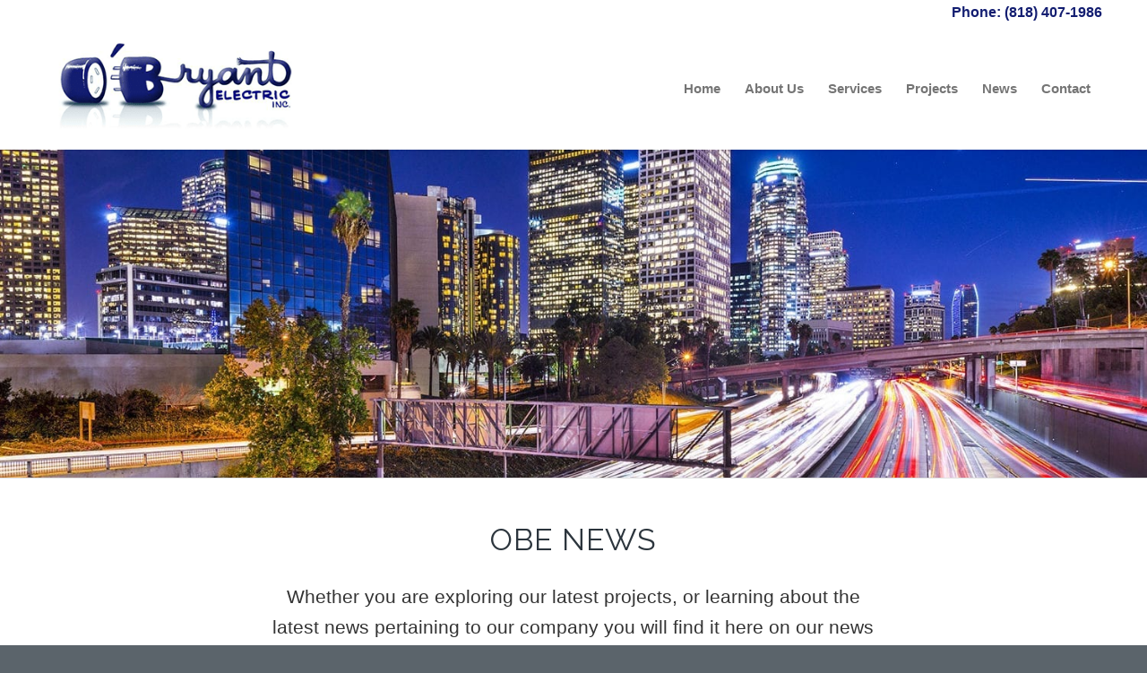

--- FILE ---
content_type: text/html; charset=UTF-8
request_url: https://www.obryantelectric.com/news/
body_size: 13831
content:
<!DOCTYPE html>
<html lang="en-US" class="html_stretched responsive av-preloader-disabled  html_header_top html_logo_left html_main_nav_header html_menu_right html_custom html_header_sticky_disabled html_header_shrinking_disabled html_header_topbar_active html_mobile_menu_tablet html_header_searchicon_disabled html_content_align_center html_header_unstick_top_disabled html_header_stretch_disabled html_minimal_header html_minimal_header_shadow html_av-submenu-hidden html_av-submenu-display-click html_av-overlay-side html_av-overlay-side-classic html_av-submenu-noclone html_entry_id_28 av-cookies-no-cookie-consent av-no-preview av-default-lightbox html_text_menu_active av-mobile-menu-switch-default">
<head>
<meta charset="UTF-8" />
<meta name="robots" content="index, follow" />


<!-- mobile setting -->
<meta name="viewport" content="width=device-width, initial-scale=1">

<!-- Scripts/CSS and wp_head hook -->
<title>News &#8211; O&#039;Bryant Electric</title>
<meta name='robots' content='max-image-preview:large' />
	<style>img:is([sizes="auto" i], [sizes^="auto," i]) { contain-intrinsic-size: 3000px 1500px }</style>
	<link rel="alternate" type="application/rss+xml" title="O&#039;Bryant Electric &raquo; Feed" href="https://www.obryantelectric.com/feed/" />
<link rel="alternate" type="application/rss+xml" title="O&#039;Bryant Electric &raquo; Comments Feed" href="https://www.obryantelectric.com/comments/feed/" />
<link rel='stylesheet' id='wp-block-library-css' href='https://www.obryantelectric.com/wp-includes/css/dist/block-library/style.min.css?ver=6.8.3' type='text/css' media='all' />
<style id='global-styles-inline-css' type='text/css'>
:root{--wp--preset--aspect-ratio--square: 1;--wp--preset--aspect-ratio--4-3: 4/3;--wp--preset--aspect-ratio--3-4: 3/4;--wp--preset--aspect-ratio--3-2: 3/2;--wp--preset--aspect-ratio--2-3: 2/3;--wp--preset--aspect-ratio--16-9: 16/9;--wp--preset--aspect-ratio--9-16: 9/16;--wp--preset--color--black: #000000;--wp--preset--color--cyan-bluish-gray: #abb8c3;--wp--preset--color--white: #ffffff;--wp--preset--color--pale-pink: #f78da7;--wp--preset--color--vivid-red: #cf2e2e;--wp--preset--color--luminous-vivid-orange: #ff6900;--wp--preset--color--luminous-vivid-amber: #fcb900;--wp--preset--color--light-green-cyan: #7bdcb5;--wp--preset--color--vivid-green-cyan: #00d084;--wp--preset--color--pale-cyan-blue: #8ed1fc;--wp--preset--color--vivid-cyan-blue: #0693e3;--wp--preset--color--vivid-purple: #9b51e0;--wp--preset--color--metallic-red: #b02b2c;--wp--preset--color--maximum-yellow-red: #edae44;--wp--preset--color--yellow-sun: #eeee22;--wp--preset--color--palm-leaf: #83a846;--wp--preset--color--aero: #7bb0e7;--wp--preset--color--old-lavender: #745f7e;--wp--preset--color--steel-teal: #5f8789;--wp--preset--color--raspberry-pink: #d65799;--wp--preset--color--medium-turquoise: #4ecac2;--wp--preset--gradient--vivid-cyan-blue-to-vivid-purple: linear-gradient(135deg,rgba(6,147,227,1) 0%,rgb(155,81,224) 100%);--wp--preset--gradient--light-green-cyan-to-vivid-green-cyan: linear-gradient(135deg,rgb(122,220,180) 0%,rgb(0,208,130) 100%);--wp--preset--gradient--luminous-vivid-amber-to-luminous-vivid-orange: linear-gradient(135deg,rgba(252,185,0,1) 0%,rgba(255,105,0,1) 100%);--wp--preset--gradient--luminous-vivid-orange-to-vivid-red: linear-gradient(135deg,rgba(255,105,0,1) 0%,rgb(207,46,46) 100%);--wp--preset--gradient--very-light-gray-to-cyan-bluish-gray: linear-gradient(135deg,rgb(238,238,238) 0%,rgb(169,184,195) 100%);--wp--preset--gradient--cool-to-warm-spectrum: linear-gradient(135deg,rgb(74,234,220) 0%,rgb(151,120,209) 20%,rgb(207,42,186) 40%,rgb(238,44,130) 60%,rgb(251,105,98) 80%,rgb(254,248,76) 100%);--wp--preset--gradient--blush-light-purple: linear-gradient(135deg,rgb(255,206,236) 0%,rgb(152,150,240) 100%);--wp--preset--gradient--blush-bordeaux: linear-gradient(135deg,rgb(254,205,165) 0%,rgb(254,45,45) 50%,rgb(107,0,62) 100%);--wp--preset--gradient--luminous-dusk: linear-gradient(135deg,rgb(255,203,112) 0%,rgb(199,81,192) 50%,rgb(65,88,208) 100%);--wp--preset--gradient--pale-ocean: linear-gradient(135deg,rgb(255,245,203) 0%,rgb(182,227,212) 50%,rgb(51,167,181) 100%);--wp--preset--gradient--electric-grass: linear-gradient(135deg,rgb(202,248,128) 0%,rgb(113,206,126) 100%);--wp--preset--gradient--midnight: linear-gradient(135deg,rgb(2,3,129) 0%,rgb(40,116,252) 100%);--wp--preset--font-size--small: 1rem;--wp--preset--font-size--medium: 1.125rem;--wp--preset--font-size--large: 1.75rem;--wp--preset--font-size--x-large: clamp(1.75rem, 3vw, 2.25rem);--wp--preset--spacing--20: 0.44rem;--wp--preset--spacing--30: 0.67rem;--wp--preset--spacing--40: 1rem;--wp--preset--spacing--50: 1.5rem;--wp--preset--spacing--60: 2.25rem;--wp--preset--spacing--70: 3.38rem;--wp--preset--spacing--80: 5.06rem;--wp--preset--shadow--natural: 6px 6px 9px rgba(0, 0, 0, 0.2);--wp--preset--shadow--deep: 12px 12px 50px rgba(0, 0, 0, 0.4);--wp--preset--shadow--sharp: 6px 6px 0px rgba(0, 0, 0, 0.2);--wp--preset--shadow--outlined: 6px 6px 0px -3px rgba(255, 255, 255, 1), 6px 6px rgba(0, 0, 0, 1);--wp--preset--shadow--crisp: 6px 6px 0px rgba(0, 0, 0, 1);}:root { --wp--style--global--content-size: 800px;--wp--style--global--wide-size: 1130px; }:where(body) { margin: 0; }.wp-site-blocks > .alignleft { float: left; margin-right: 2em; }.wp-site-blocks > .alignright { float: right; margin-left: 2em; }.wp-site-blocks > .aligncenter { justify-content: center; margin-left: auto; margin-right: auto; }:where(.is-layout-flex){gap: 0.5em;}:where(.is-layout-grid){gap: 0.5em;}.is-layout-flow > .alignleft{float: left;margin-inline-start: 0;margin-inline-end: 2em;}.is-layout-flow > .alignright{float: right;margin-inline-start: 2em;margin-inline-end: 0;}.is-layout-flow > .aligncenter{margin-left: auto !important;margin-right: auto !important;}.is-layout-constrained > .alignleft{float: left;margin-inline-start: 0;margin-inline-end: 2em;}.is-layout-constrained > .alignright{float: right;margin-inline-start: 2em;margin-inline-end: 0;}.is-layout-constrained > .aligncenter{margin-left: auto !important;margin-right: auto !important;}.is-layout-constrained > :where(:not(.alignleft):not(.alignright):not(.alignfull)){max-width: var(--wp--style--global--content-size);margin-left: auto !important;margin-right: auto !important;}.is-layout-constrained > .alignwide{max-width: var(--wp--style--global--wide-size);}body .is-layout-flex{display: flex;}.is-layout-flex{flex-wrap: wrap;align-items: center;}.is-layout-flex > :is(*, div){margin: 0;}body .is-layout-grid{display: grid;}.is-layout-grid > :is(*, div){margin: 0;}body{padding-top: 0px;padding-right: 0px;padding-bottom: 0px;padding-left: 0px;}a:where(:not(.wp-element-button)){text-decoration: underline;}:root :where(.wp-element-button, .wp-block-button__link){background-color: #32373c;border-width: 0;color: #fff;font-family: inherit;font-size: inherit;line-height: inherit;padding: calc(0.667em + 2px) calc(1.333em + 2px);text-decoration: none;}.has-black-color{color: var(--wp--preset--color--black) !important;}.has-cyan-bluish-gray-color{color: var(--wp--preset--color--cyan-bluish-gray) !important;}.has-white-color{color: var(--wp--preset--color--white) !important;}.has-pale-pink-color{color: var(--wp--preset--color--pale-pink) !important;}.has-vivid-red-color{color: var(--wp--preset--color--vivid-red) !important;}.has-luminous-vivid-orange-color{color: var(--wp--preset--color--luminous-vivid-orange) !important;}.has-luminous-vivid-amber-color{color: var(--wp--preset--color--luminous-vivid-amber) !important;}.has-light-green-cyan-color{color: var(--wp--preset--color--light-green-cyan) !important;}.has-vivid-green-cyan-color{color: var(--wp--preset--color--vivid-green-cyan) !important;}.has-pale-cyan-blue-color{color: var(--wp--preset--color--pale-cyan-blue) !important;}.has-vivid-cyan-blue-color{color: var(--wp--preset--color--vivid-cyan-blue) !important;}.has-vivid-purple-color{color: var(--wp--preset--color--vivid-purple) !important;}.has-metallic-red-color{color: var(--wp--preset--color--metallic-red) !important;}.has-maximum-yellow-red-color{color: var(--wp--preset--color--maximum-yellow-red) !important;}.has-yellow-sun-color{color: var(--wp--preset--color--yellow-sun) !important;}.has-palm-leaf-color{color: var(--wp--preset--color--palm-leaf) !important;}.has-aero-color{color: var(--wp--preset--color--aero) !important;}.has-old-lavender-color{color: var(--wp--preset--color--old-lavender) !important;}.has-steel-teal-color{color: var(--wp--preset--color--steel-teal) !important;}.has-raspberry-pink-color{color: var(--wp--preset--color--raspberry-pink) !important;}.has-medium-turquoise-color{color: var(--wp--preset--color--medium-turquoise) !important;}.has-black-background-color{background-color: var(--wp--preset--color--black) !important;}.has-cyan-bluish-gray-background-color{background-color: var(--wp--preset--color--cyan-bluish-gray) !important;}.has-white-background-color{background-color: var(--wp--preset--color--white) !important;}.has-pale-pink-background-color{background-color: var(--wp--preset--color--pale-pink) !important;}.has-vivid-red-background-color{background-color: var(--wp--preset--color--vivid-red) !important;}.has-luminous-vivid-orange-background-color{background-color: var(--wp--preset--color--luminous-vivid-orange) !important;}.has-luminous-vivid-amber-background-color{background-color: var(--wp--preset--color--luminous-vivid-amber) !important;}.has-light-green-cyan-background-color{background-color: var(--wp--preset--color--light-green-cyan) !important;}.has-vivid-green-cyan-background-color{background-color: var(--wp--preset--color--vivid-green-cyan) !important;}.has-pale-cyan-blue-background-color{background-color: var(--wp--preset--color--pale-cyan-blue) !important;}.has-vivid-cyan-blue-background-color{background-color: var(--wp--preset--color--vivid-cyan-blue) !important;}.has-vivid-purple-background-color{background-color: var(--wp--preset--color--vivid-purple) !important;}.has-metallic-red-background-color{background-color: var(--wp--preset--color--metallic-red) !important;}.has-maximum-yellow-red-background-color{background-color: var(--wp--preset--color--maximum-yellow-red) !important;}.has-yellow-sun-background-color{background-color: var(--wp--preset--color--yellow-sun) !important;}.has-palm-leaf-background-color{background-color: var(--wp--preset--color--palm-leaf) !important;}.has-aero-background-color{background-color: var(--wp--preset--color--aero) !important;}.has-old-lavender-background-color{background-color: var(--wp--preset--color--old-lavender) !important;}.has-steel-teal-background-color{background-color: var(--wp--preset--color--steel-teal) !important;}.has-raspberry-pink-background-color{background-color: var(--wp--preset--color--raspberry-pink) !important;}.has-medium-turquoise-background-color{background-color: var(--wp--preset--color--medium-turquoise) !important;}.has-black-border-color{border-color: var(--wp--preset--color--black) !important;}.has-cyan-bluish-gray-border-color{border-color: var(--wp--preset--color--cyan-bluish-gray) !important;}.has-white-border-color{border-color: var(--wp--preset--color--white) !important;}.has-pale-pink-border-color{border-color: var(--wp--preset--color--pale-pink) !important;}.has-vivid-red-border-color{border-color: var(--wp--preset--color--vivid-red) !important;}.has-luminous-vivid-orange-border-color{border-color: var(--wp--preset--color--luminous-vivid-orange) !important;}.has-luminous-vivid-amber-border-color{border-color: var(--wp--preset--color--luminous-vivid-amber) !important;}.has-light-green-cyan-border-color{border-color: var(--wp--preset--color--light-green-cyan) !important;}.has-vivid-green-cyan-border-color{border-color: var(--wp--preset--color--vivid-green-cyan) !important;}.has-pale-cyan-blue-border-color{border-color: var(--wp--preset--color--pale-cyan-blue) !important;}.has-vivid-cyan-blue-border-color{border-color: var(--wp--preset--color--vivid-cyan-blue) !important;}.has-vivid-purple-border-color{border-color: var(--wp--preset--color--vivid-purple) !important;}.has-metallic-red-border-color{border-color: var(--wp--preset--color--metallic-red) !important;}.has-maximum-yellow-red-border-color{border-color: var(--wp--preset--color--maximum-yellow-red) !important;}.has-yellow-sun-border-color{border-color: var(--wp--preset--color--yellow-sun) !important;}.has-palm-leaf-border-color{border-color: var(--wp--preset--color--palm-leaf) !important;}.has-aero-border-color{border-color: var(--wp--preset--color--aero) !important;}.has-old-lavender-border-color{border-color: var(--wp--preset--color--old-lavender) !important;}.has-steel-teal-border-color{border-color: var(--wp--preset--color--steel-teal) !important;}.has-raspberry-pink-border-color{border-color: var(--wp--preset--color--raspberry-pink) !important;}.has-medium-turquoise-border-color{border-color: var(--wp--preset--color--medium-turquoise) !important;}.has-vivid-cyan-blue-to-vivid-purple-gradient-background{background: var(--wp--preset--gradient--vivid-cyan-blue-to-vivid-purple) !important;}.has-light-green-cyan-to-vivid-green-cyan-gradient-background{background: var(--wp--preset--gradient--light-green-cyan-to-vivid-green-cyan) !important;}.has-luminous-vivid-amber-to-luminous-vivid-orange-gradient-background{background: var(--wp--preset--gradient--luminous-vivid-amber-to-luminous-vivid-orange) !important;}.has-luminous-vivid-orange-to-vivid-red-gradient-background{background: var(--wp--preset--gradient--luminous-vivid-orange-to-vivid-red) !important;}.has-very-light-gray-to-cyan-bluish-gray-gradient-background{background: var(--wp--preset--gradient--very-light-gray-to-cyan-bluish-gray) !important;}.has-cool-to-warm-spectrum-gradient-background{background: var(--wp--preset--gradient--cool-to-warm-spectrum) !important;}.has-blush-light-purple-gradient-background{background: var(--wp--preset--gradient--blush-light-purple) !important;}.has-blush-bordeaux-gradient-background{background: var(--wp--preset--gradient--blush-bordeaux) !important;}.has-luminous-dusk-gradient-background{background: var(--wp--preset--gradient--luminous-dusk) !important;}.has-pale-ocean-gradient-background{background: var(--wp--preset--gradient--pale-ocean) !important;}.has-electric-grass-gradient-background{background: var(--wp--preset--gradient--electric-grass) !important;}.has-midnight-gradient-background{background: var(--wp--preset--gradient--midnight) !important;}.has-small-font-size{font-size: var(--wp--preset--font-size--small) !important;}.has-medium-font-size{font-size: var(--wp--preset--font-size--medium) !important;}.has-large-font-size{font-size: var(--wp--preset--font-size--large) !important;}.has-x-large-font-size{font-size: var(--wp--preset--font-size--x-large) !important;}
:where(.wp-block-post-template.is-layout-flex){gap: 1.25em;}:where(.wp-block-post-template.is-layout-grid){gap: 1.25em;}
:where(.wp-block-columns.is-layout-flex){gap: 2em;}:where(.wp-block-columns.is-layout-grid){gap: 2em;}
:root :where(.wp-block-pullquote){font-size: 1.5em;line-height: 1.6;}
</style>
<link rel='stylesheet' id='wp-components-css' href='https://www.obryantelectric.com/wp-includes/css/dist/components/style.min.css?ver=6.8.3' type='text/css' media='all' />
<link rel='stylesheet' id='godaddy-styles-css' href='https://www.obryantelectric.com/wp-content/mu-plugins/vendor/wpex/godaddy-launch/includes/Dependencies/GoDaddy/Styles/build/latest.css?ver=2.0.2' type='text/css' media='all' />
<link rel='stylesheet' id='avia-merged-styles-css' href='https://www.obryantelectric.com/wp-content/uploads/dynamic_avia/avia-merged-styles-71bc9bcd54dd92b2992cd0f2c64868e3---6956d1fb4f9c8.css' type='text/css' media='all' />
<link rel='stylesheet' id='avia-single-post-28-css' href='https://www.obryantelectric.com/wp-content/uploads/dynamic_avia/avia_posts_css/post-28.css?ver=ver-1767439124' type='text/css' media='all' />
<script type="text/javascript" src="https://www.obryantelectric.com/wp-content/uploads/dynamic_avia/avia-head-scripts-1d96794713bdafc3a0c4f6582e44d6a9---6956d1fbc6db1.js" id="avia-head-scripts-js"></script>
<link rel="https://api.w.org/" href="https://www.obryantelectric.com/wp-json/" /><link rel="alternate" title="JSON" type="application/json" href="https://www.obryantelectric.com/wp-json/wp/v2/pages/28" /><link rel="EditURI" type="application/rsd+xml" title="RSD" href="https://www.obryantelectric.com/xmlrpc.php?rsd" />
<meta name="generator" content="WordPress 6.8.3" />
<link rel="canonical" href="https://www.obryantelectric.com/news/" />
<link rel='shortlink' href='https://www.obryantelectric.com/?p=28' />
<link rel="alternate" title="oEmbed (JSON)" type="application/json+oembed" href="https://www.obryantelectric.com/wp-json/oembed/1.0/embed?url=https%3A%2F%2Fwww.obryantelectric.com%2Fnews%2F" />
<link rel="alternate" title="oEmbed (XML)" type="text/xml+oembed" href="https://www.obryantelectric.com/wp-json/oembed/1.0/embed?url=https%3A%2F%2Fwww.obryantelectric.com%2Fnews%2F&#038;format=xml" />
<script>
	jQuery(document).ready(function(){
			
	})
	
</script>

<link rel="icon" href="https://www.obryantelectric.com/wp-content/uploads/2016/12/OBE_Favicon.png" type="image/png">
<!--[if lt IE 9]><script src="https://www.obryantelectric.com/wp-content/themes/enfold/js/html5shiv.js"></script><![endif]--><link rel="profile" href="https://gmpg.org/xfn/11" />
<link rel="alternate" type="application/rss+xml" title="O&#039;Bryant Electric RSS2 Feed" href="https://www.obryantelectric.com/feed/" />
<link rel="pingback" href="https://www.obryantelectric.com/xmlrpc.php" />

<style type='text/css' media='screen'>
 #top #header_main > .container, #top #header_main > .container .main_menu  .av-main-nav > li > a, #top #header_main #menu-item-shop .cart_dropdown_link{ height:137px; line-height: 137px; }
 .html_top_nav_header .av-logo-container{ height:137px;  }
 .html_header_top.html_header_sticky #top #wrap_all #main{ padding-top:167px; } 
</style>

<!-- To speed up the rendering and to display the site as fast as possible to the user we include some styles and scripts for above the fold content inline -->
<script type="text/javascript">'use strict';var avia_is_mobile=!1;if(/Android|webOS|iPhone|iPad|iPod|BlackBerry|IEMobile|Opera Mini/i.test(navigator.userAgent)&&'ontouchstart' in document.documentElement){avia_is_mobile=!0;document.documentElement.className+=' avia_mobile '}
else{document.documentElement.className+=' avia_desktop '};document.documentElement.className+=' js_active ';(function(){var e=['-webkit-','-moz-','-ms-',''],n='',o=!1,a=!1;for(var t in e){if(e[t]+'transform' in document.documentElement.style){o=!0;n=e[t]+'transform'};if(e[t]+'perspective' in document.documentElement.style){a=!0}};if(o){document.documentElement.className+=' avia_transform '};if(a){document.documentElement.className+=' avia_transform3d '};if(typeof document.getElementsByClassName=='function'&&typeof document.documentElement.getBoundingClientRect=='function'&&avia_is_mobile==!1){if(n&&window.innerHeight>0){setTimeout(function(){var e=0,o={},a=0,t=document.getElementsByClassName('av-parallax'),i=window.pageYOffset||document.documentElement.scrollTop;for(e=0;e<t.length;e++){t[e].style.top='0px';o=t[e].getBoundingClientRect();a=Math.ceil((window.innerHeight+i-o.top)*0.3);t[e].style[n]='translate(0px, '+a+'px)';t[e].style.top='auto';t[e].className+=' enabled-parallax '}},50)}}})();</script><style type="text/css">
		@font-face {font-family: 'entypo-fontello-enfold'; font-weight: normal; font-style: normal; font-display: auto;
		src: url('https://www.obryantelectric.com/wp-content/themes/enfold/config-templatebuilder/avia-template-builder/assets/fonts/entypo-fontello-enfold/entypo-fontello-enfold.woff2') format('woff2'),
		url('https://www.obryantelectric.com/wp-content/themes/enfold/config-templatebuilder/avia-template-builder/assets/fonts/entypo-fontello-enfold/entypo-fontello-enfold.woff') format('woff'),
		url('https://www.obryantelectric.com/wp-content/themes/enfold/config-templatebuilder/avia-template-builder/assets/fonts/entypo-fontello-enfold/entypo-fontello-enfold.ttf') format('truetype'),
		url('https://www.obryantelectric.com/wp-content/themes/enfold/config-templatebuilder/avia-template-builder/assets/fonts/entypo-fontello-enfold/entypo-fontello-enfold.svg#entypo-fontello-enfold') format('svg'),
		url('https://www.obryantelectric.com/wp-content/themes/enfold/config-templatebuilder/avia-template-builder/assets/fonts/entypo-fontello-enfold/entypo-fontello-enfold.eot'),
		url('https://www.obryantelectric.com/wp-content/themes/enfold/config-templatebuilder/avia-template-builder/assets/fonts/entypo-fontello-enfold/entypo-fontello-enfold.eot?#iefix') format('embedded-opentype');
		}

		#top .avia-font-entypo-fontello-enfold, body .avia-font-entypo-fontello-enfold, html body [data-av_iconfont='entypo-fontello-enfold']:before{ font-family: 'entypo-fontello-enfold'; }
		
		@font-face {font-family: 'entypo-fontello'; font-weight: normal; font-style: normal; font-display: auto;
		src: url('https://www.obryantelectric.com/wp-content/themes/enfold/config-templatebuilder/avia-template-builder/assets/fonts/entypo-fontello/entypo-fontello.woff2') format('woff2'),
		url('https://www.obryantelectric.com/wp-content/themes/enfold/config-templatebuilder/avia-template-builder/assets/fonts/entypo-fontello/entypo-fontello.woff') format('woff'),
		url('https://www.obryantelectric.com/wp-content/themes/enfold/config-templatebuilder/avia-template-builder/assets/fonts/entypo-fontello/entypo-fontello.ttf') format('truetype'),
		url('https://www.obryantelectric.com/wp-content/themes/enfold/config-templatebuilder/avia-template-builder/assets/fonts/entypo-fontello/entypo-fontello.svg#entypo-fontello') format('svg'),
		url('https://www.obryantelectric.com/wp-content/themes/enfold/config-templatebuilder/avia-template-builder/assets/fonts/entypo-fontello/entypo-fontello.eot'),
		url('https://www.obryantelectric.com/wp-content/themes/enfold/config-templatebuilder/avia-template-builder/assets/fonts/entypo-fontello/entypo-fontello.eot?#iefix') format('embedded-opentype');
		}

		#top .avia-font-entypo-fontello, body .avia-font-entypo-fontello, html body [data-av_iconfont='entypo-fontello']:before{ font-family: 'entypo-fontello'; }
		</style>

<!--
Debugging Info for Theme support: 

Theme: Enfold
Version: 7.1.2
Installed: enfold
AviaFramework Version: 5.6
AviaBuilder Version: 6.0
aviaElementManager Version: 1.0.1
- - - - - - - - - - -
ChildTheme: Enfold Child
ChildTheme Version: 1.0
ChildTheme Installed: enfold

- - - - - - - - - - -
ML:512-PU:32-PLA:2
WP:6.8.3
Compress: CSS:all theme files - JS:all theme files
Updates: enabled - token has changed and not verified
PLAu:1
-->
</head>

<body id="top" class="wp-singular page-template-default page page-id-28 wp-theme-enfold wp-child-theme-child-elfold stretched rtl_columns av-curtain-numeric raleway helvetica neue-websave helvetica_neue  post-type-page avia-responsive-images-support" itemscope="itemscope" itemtype="https://schema.org/WebPage" >

	
	<div id='wrap_all'>

	
<header id='header' class='all_colors header_color light_bg_color  av_header_top av_logo_left av_main_nav_header av_menu_right av_custom av_header_sticky_disabled av_header_shrinking_disabled av_header_stretch_disabled av_mobile_menu_tablet av_header_searchicon_disabled av_header_unstick_top_disabled av_seperator_small_border av_minimal_header av_minimal_header_shadow av_bottom_nav_disabled ' aria-label="Header" data-av_shrink_factor='50' role="banner" itemscope="itemscope" itemtype="https://schema.org/WPHeader" >

		<div id='header_meta' class='container_wrap container_wrap_meta  av_phone_active_right av_extra_header_active av_entry_id_28'>

			      <div class='container'>
			      <div class='phone-info '><div><font size="3">Phone: (818) 407-1986</font></div></div>			      </div>
		</div>

		<div  id='header_main' class='container_wrap container_wrap_logo'>

        <div class='container av-logo-container'><div class='inner-container'><span class='logo avia-standard-logo'><a href='https://www.obryantelectric.com/' class='' aria-label='OBE_logo_340x156' title='OBE_logo_340x156'><img src="https://www.obryantelectric.com/wp-content/uploads/2016/12/OBE_logo_340x156.png" srcset="https://www.obryantelectric.com/wp-content/uploads/2016/12/OBE_logo_340x156.png 340w, https://www.obryantelectric.com/wp-content/uploads/2016/12/OBE_logo_340x156-300x138.png 300w" sizes="(max-width: 340px) 100vw, 340px" height="100" width="300" alt='O&#039;Bryant Electric' title='OBE_logo_340x156' /></a></span><nav class='main_menu' data-selectname='Select a page'  role="navigation" itemscope="itemscope" itemtype="https://schema.org/SiteNavigationElement" ><div class="avia-menu av-main-nav-wrap"><ul role="menu" class="menu av-main-nav" id="avia-menu"><li role="menuitem" id="menu-item-239" class="menu-item menu-item-type-post_type menu-item-object-page menu-item-home menu-item-top-level menu-item-top-level-1"><a href="https://www.obryantelectric.com/" itemprop="url" tabindex="0"><span class="avia-bullet"></span><span class="avia-menu-text">Home</span><span class="avia-menu-fx"><span class="avia-arrow-wrap"><span class="avia-arrow"></span></span></span></a></li>
<li role="menuitem" id="menu-item-242" class="menu-item menu-item-type-post_type menu-item-object-page menu-item-top-level menu-item-top-level-2"><a href="https://www.obryantelectric.com/about-us/" itemprop="url" tabindex="0"><span class="avia-bullet"></span><span class="avia-menu-text">About Us</span><span class="avia-menu-fx"><span class="avia-arrow-wrap"><span class="avia-arrow"></span></span></span></a></li>
<li role="menuitem" id="menu-item-244" class="menu-item menu-item-type-post_type menu-item-object-page menu-item-has-children menu-item-top-level menu-item-top-level-3"><a href="https://www.obryantelectric.com/services/" itemprop="url" tabindex="0"><span class="avia-bullet"></span><span class="avia-menu-text">Services</span><span class="avia-menu-fx"><span class="avia-arrow-wrap"><span class="avia-arrow"></span></span></span></a>


<ul class="sub-menu">
	<li role="menuitem" id="menu-item-4817" class="menu-item menu-item-type-custom menu-item-object-custom"><a href="https://www.obryantelectric.com/services/#comm" itemprop="url" tabindex="0"><span class="avia-bullet"></span><span class="avia-menu-text">Commercial</span></a></li>
	<li role="menuitem" id="menu-item-4818" class="menu-item menu-item-type-custom menu-item-object-custom"><a href="https://www.obryantelectric.com/services/#sesr" itemprop="url" tabindex="0"><span class="avia-bullet"></span><span class="avia-menu-text">Sports &#038; Entertainment</span></a></li>
	<li role="menuitem" id="menu-item-4819" class="menu-item menu-item-type-custom menu-item-object-custom"><a href="https://www.obryantelectric.com/services/#nzse" itemprop="url" tabindex="0"><span class="avia-bullet"></span><span class="avia-menu-text">NetZero &#038; Solar Energy</span></a></li>
	<li role="menuitem" id="menu-item-4820" class="menu-item menu-item-type-custom menu-item-object-custom"><a href="https://www.obryantelectric.com/services/#crpw" itemprop="url" tabindex="0"><span class="avia-bullet"></span><span class="avia-menu-text">Critical Power</span></a></li>
	<li role="menuitem" id="menu-item-4822" class="menu-item menu-item-type-custom menu-item-object-custom"><a href="https://www.obryantelectric.com/services/#lcem" itemprop="url" tabindex="0"><span class="avia-bullet"></span><span class="avia-menu-text">Lighting Control &#038; Energy Management</span></a></li>
	<li role="menuitem" id="menu-item-4821" class="menu-item menu-item-type-custom menu-item-object-custom"><a href="https://www.obryantelectric.com/services/#dsbs" itemprop="url" tabindex="0"><span class="avia-bullet"></span><span class="avia-menu-text">Design Build Services</span></a></li>
	<li role="menuitem" id="menu-item-4823" class="menu-item menu-item-type-custom menu-item-object-custom"><a href="https://www.obryantelectric.com/services/#mtsd" itemprop="url" tabindex="0"><span class="avia-bullet"></span><span class="avia-menu-text">Maintenance &#038; Service</span></a></li>
	<li role="menuitem" id="menu-item-4947" class="menu-item menu-item-type-custom menu-item-object-custom"><a href="https://www.obryantelectric.com/services/#indu" itemprop="url" tabindex="0"><span class="avia-bullet"></span><span class="avia-menu-text">Industrial</span></a></li>
	<li role="menuitem" id="menu-item-4948" class="menu-item menu-item-type-custom menu-item-object-custom"><a href="https://www.obryantelectric.com/services/#prfb" itemprop="url" tabindex="0"><span class="avia-bullet"></span><span class="avia-menu-text">Prefabrication</span></a></li>
</ul>
</li>
<li role="menuitem" id="menu-item-241" class="menu-item menu-item-type-post_type menu-item-object-page menu-item-top-level menu-item-top-level-4"><a href="https://www.obryantelectric.com/projects/" itemprop="url" tabindex="0"><span class="avia-bullet"></span><span class="avia-menu-text">Projects</span><span class="avia-menu-fx"><span class="avia-arrow-wrap"><span class="avia-arrow"></span></span></span></a></li>
<li role="menuitem" id="menu-item-243" class="menu-item menu-item-type-post_type menu-item-object-page current-menu-item page_item page-item-28 current_page_item menu-item-top-level menu-item-top-level-5"><a href="https://www.obryantelectric.com/news/" itemprop="url" tabindex="0"><span class="avia-bullet"></span><span class="avia-menu-text">News</span><span class="avia-menu-fx"><span class="avia-arrow-wrap"><span class="avia-arrow"></span></span></span></a></li>
<li role="menuitem" id="menu-item-240" class="menu-item menu-item-type-post_type menu-item-object-page menu-item-top-level menu-item-top-level-6"><a href="https://www.obryantelectric.com/contact/" itemprop="url" tabindex="0"><span class="avia-bullet"></span><span class="avia-menu-text">Contact</span><span class="avia-menu-fx"><span class="avia-arrow-wrap"><span class="avia-arrow"></span></span></span></a></li>
<li class="av-burger-menu-main menu-item-avia-special " role="menuitem">
	        			<a href="#" aria-label="Menu" aria-hidden="false">
							<span class="av-hamburger av-hamburger--spin av-js-hamburger">
								<span class="av-hamburger-box">
						          <span class="av-hamburger-inner"></span>
						          <strong>Menu</strong>
								</span>
							</span>
							<span class="avia_hidden_link_text">Menu</span>
						</a>
	        		   </li></ul></div></nav></div> </div> 
		<!-- end container_wrap-->
		</div>
<div class="header_bg"></div>
<!-- end header -->
</header>

	<div id='main' class='all_colors' data-scroll-offset='0'>

	<div id='full_slider_1'  class='avia-fullwidth-slider main_color avia-shadow   avia-builder-el-0  el_before_av_heading  avia-builder-el-first   container_wrap fullsize'  ><div  class='avia-slideshow av-6imh0-aa9bf665c9e4878b8241e69b5920e6de avia-slideshow-featured av_slideshow_full avia-slide-slider av-slideshow-ui av-control-default av-slideshow-manual av-loop-once av-loop-manual-endless av-default-height-applied   avia-slideshow-1' data-slideshow-options="{&quot;animation&quot;:&quot;slide&quot;,&quot;autoplay&quot;:false,&quot;loop_autoplay&quot;:&quot;once&quot;,&quot;interval&quot;:5,&quot;loop_manual&quot;:&quot;manual-endless&quot;,&quot;autoplay_stopper&quot;:false,&quot;noNavigation&quot;:false,&quot;bg_slider&quot;:false,&quot;keep_padding&quot;:false,&quot;hoverpause&quot;:false,&quot;show_slide_delay&quot;:0}"  itemprop="image" itemscope="itemscope" itemtype="https://schema.org/ImageObject" ><ul class='avia-slideshow-inner ' style='padding-bottom: 28.666666666667%;'><li  class='avia-slideshow-slide av-6imh0-aa9bf665c9e4878b8241e69b5920e6de__0  av-single-slide slide-1 slide-odd'><div data-rel='slideshow-1' class='avia-slide-wrap '   ><img decoding="async" fetchpriority="high" class="wp-image-4973 avia-img-lazy-loading-not-4973"  src="https://www.obryantelectric.com/wp-content/uploads/2015/10/OBE_DowntownLA_Night-1500x630-1500x430.jpg" width="1500" height="430" title='OBE_DowntownLA_Night-1500x630' alt=''  itemprop="thumbnailUrl"   /></div></li></ul></div></div><div id='after_full_slider_1'  class='main_color av_default_container_wrap container_wrap fullsize'  ><div class='container av-section-cont-open' ><div class='template-page content  av-content-full alpha units'><div class='post-entry post-entry-type-page post-entry-28'><div class='entry-content-wrapper clearfix'>
<div  class='av-special-heading av-2qt9w-5b46c509be6635c6422f628850afd9fc av-special-heading-h1 blockquote modern-quote modern-centered  avia-builder-el-1  el_after_av_slideshow_full  el_before_av_one_fifth  avia-builder-el-first '><h1 class='av-special-heading-tag '  itemprop="headline"  >OBE News</h1><div class="special-heading-border"><div class="special-heading-inner-border"></div></div></div>
<div  class='flex_column av-4j1jk-73bfd9e92e73b29635ea4f805570cd3c av_one_fifth  avia-builder-el-2  el_after_av_heading  el_before_av_three_fifth  first flex_column_div av-zero-column-padding  '     ></div>
<div  class='flex_column av-45urw-dcd313c4d22253beab9370d9542fa49b av_three_fifth  avia-builder-el-3  el_after_av_one_fifth  el_before_av_one_fifth  flex_column_div av-zero-column-padding  '     ><section  class='av_textblock_section av-39v2s-efde6ef781bcb36578350d182d678967 '   itemscope="itemscope" itemtype="https://schema.org/CreativeWork" ><div class='avia_textblock'  itemprop="text" ><p style="text-align: center;">Whether you are exploring our latest projects, or learning about the latest news pertaining to our company you will find it here on our news page. Stay up-to-date and check back often for new articles.<br />
—<strong> O&#8217;Bryant Electric is your go-to resource</strong> for electrical contracting.</p>
</div></section>
<div  class='hr av-9eog-47b159da0e54949f5dcec7143ed47531 hr-default  avia-builder-el-5  el_after_av_textblock  avia-builder-el-last '><span class='hr-inner '><span class="hr-inner-style"></span></span></div></div>
<div  class='flex_column av-1xuu4-c07b3ae816844374a47b4d22576ecd8a av_one_fifth  avia-builder-el-6  el_after_av_three_fifth  el_before_av_hr  flex_column_div av-zero-column-padding  '     ></div>
<div  class='hr av-1px18-5d895eb8013a374022d3edbf01a48761 hr-invisible  avia-builder-el-7  el_after_av_one_fifth  el_before_av_heading '><span class='hr-inner '><span class="hr-inner-style"></span></span></div>
<div  class='av-special-heading av-2cwck-40c638bf7ee49dee74ebe1834fe842fc av-special-heading-h1 blockquote modern-quote modern-centered  avia-builder-el-8  el_after_av_hr  el_before_av_layout_row  avia-builder-el-last '><h1 class='av-special-heading-tag '  itemprop="headline"  >Awards <span class='special_amp'>&amp;</span> Recognition</h1><div class="special-heading-border"><div class="special-heading-inner-border"></div></div></div>
</div></div></div><!-- close content main div --></div></div><div id='av-layout-grid-1'  class='av-layout-grid-container av-3pe3s-0e44cd59e6cf29b4b8a71bf900dfa27b entry-content-wrapper main_color av-border-top-bottom av-border-cells av-flex-cells  avia-builder-el-9  el_after_av_heading  el_before_av_layout_row  grid-row-not-first  container_wrap fullsize'  >
<div class='flex_cell av-3ebf0-c1e39866d41b8c3c986ba5fbc5e48dbf av-gridrow-cell av_one_fourth no_margin  avia-builder-el-10  el_before_av_cell_one_fourth  avia-builder-el-first '  ><div class='flex_cell_inner'>
<div  class='avia-image-container av-kax319im-e109cd6bf0a77c80a3c8c1ec32544830 av-styling-no-styling avia-align-center  avia-builder-el-11  avia-builder-el-no-sibling '   itemprop="image" itemscope="itemscope" itemtype="https://schema.org/ImageObject" ><div class="avia-image-container-inner"><div class="avia-image-overlay-wrap"><img decoding="async" fetchpriority="high" class='wp-image-5167 avia-img-lazy-loading-not-5167 avia_image ' src="https://www.obryantelectric.com/wp-content/uploads/2020/06/2020ROAOZI-1-495x400.jpg" alt='' title='2020ROAOZI'  height="400" width="495"  itemprop="thumbnailUrl"  /></div></div></div>
</div></div><div class='flex_cell av-2ugu0-73f56621ad79ddd9c838461c3541bd1a av-gridrow-cell av_one_fourth no_margin  avia-builder-el-12  el_after_av_cell_one_fourth  el_before_av_cell_one_fourth '  ><div class='flex_cell_inner'>
<div  class='avia-image-container av-kax319im-6-4c5a1cf3aea3c72c26a368130bd76e26 av-styling-no-styling avia-align-center  avia-builder-el-13  avia-builder-el-no-sibling '   itemprop="image" itemscope="itemscope" itemtype="https://schema.org/ImageObject" ><div class="avia-image-container-inner"><div class="avia-image-overlay-wrap"><img decoding="async" fetchpriority="high" class='wp-image-5166 avia-img-lazy-loading-not-5166 avia_image ' src="https://www.obryantelectric.com/wp-content/uploads/2020/06/2020ROAOSE-1-495x400.jpg" alt='' title='2020ROAOSE'  height="400" width="495"  itemprop="thumbnailUrl"  /></div></div></div>
</div></div><div class='flex_cell av-25u6k-dee8c4305ce70bc1c3ddff45c1f05d67 av-gridrow-cell av_one_fourth no_margin  avia-builder-el-14  el_after_av_cell_one_fourth  el_before_av_cell_one_fourth  content-align-top'  ><div class='flex_cell_inner'>
<div  class='avia-image-container av-kax319im-4-fe812e8ab7a2b265bdbdce51a3af806d av-styling-no-styling avia-align-center  avia-builder-el-15  avia-builder-el-no-sibling '   itemprop="image" itemscope="itemscope" itemtype="https://schema.org/ImageObject" ><div class="avia-image-container-inner"><div class="avia-image-overlay-wrap"><img decoding="async" fetchpriority="high" class='wp-image-5161 avia-img-lazy-loading-not-5161 avia_image ' src="https://www.obryantelectric.com/wp-content/uploads/2020/06/2019ROAZI-495x400.jpg" alt='' title='2019ROAZI'  height="400" width="495"  itemprop="thumbnailUrl"  /></div></div></div>
</div></div><div class='flex_cell av-1q5lk-8e5c94f23905bab34147ab26bf2f8a87 av-gridrow-cell av_one_fourth no_margin  avia-builder-el-16  el_after_av_cell_one_fourth  avia-builder-el-last  content-align-top'  ><div class='flex_cell_inner'>
<div  class='avia-image-container av-kax319im-3-79bcffc90d295fd97688a6f6e6cd6c0b av-styling-no-styling avia-align-center  avia-builder-el-17  avia-builder-el-no-sibling '   itemprop="image" itemscope="itemscope" itemtype="https://schema.org/ImageObject" ><div class="avia-image-container-inner"><div class="avia-image-overlay-wrap"><img decoding="async" fetchpriority="high" class='wp-image-5160 avia-img-lazy-loading-not-5160 avia_image ' src="https://www.obryantelectric.com/wp-content/uploads/2020/06/2019ROAOSE-495x400.jpg" alt='' title='2019ROAOSE'  height="400" width="495"  itemprop="thumbnailUrl"  /></div></div></div>
</div></div>
</div>
<div id='sponsor'  class='av-layout-grid-container av-3pe3s-8-0be7eb069bec57088b7b7a927f0ec787 entry-content-wrapper main_color av-border-top-bottom av-border-cells av-flex-cells  avia-builder-el-18  el_after_av_layout_row  el_before_av_heading  grid-row-not-first  container_wrap fullsize'  >
<div class='flex_cell av-3ebf0-7-f14a8b06178fdc7a6cbe1436c7b516d9 av-gridrow-cell av_one_third no_margin  avia-builder-el-19  el_before_av_cell_one_third  avia-builder-el-first '  ><div class='flex_cell_inner'>
</div></div><div class='flex_cell av-2ugu0-5-524847948ddef52244f84bf91dd05d88 av-gridrow-cell av_one_third no_margin  avia-builder-el-20  el_after_av_cell_one_third  el_before_av_cell_one_third '  ><div class='flex_cell_inner'>
<div  class='av-special-heading av-1h2fs-ed6a2e731d4876161983a164f0ee1b19 av-special-heading-h1 blockquote modern-quote modern-centered  avia-builder-el-21  el_before_av_image  avia-builder-el-first '><h1 class='av-special-heading-tag '  itemprop="headline"  >Proud Ally Sponsor</h1><div class="special-heading-border"><div class="special-heading-inner-border"></div></div></div>
<div  class='avia-image-container av-kax319im-1-73d5acc0a2f4a8959de3353d5afb1a10 av-styling-no-styling av-img-linked avia-align-center  avia-builder-el-22  el_after_av_heading  avia-builder-el-last '   itemprop="image" itemscope="itemscope" itemtype="https://schema.org/ImageObject" ><div class="avia-image-container-inner"><div class="avia-image-overlay-wrap"><a href="https://usgbc-la.org/programs/green-gala/" class='avia_image '  target="_blank"  rel="noopener noreferrer" aria-label='Screen Shot 2020-12-04 at 1.37.21 PM'><img decoding="async" fetchpriority="high" class='wp-image-5176 avia-img-lazy-loading-not-5176 avia_image ' src="https://www.obryantelectric.com/wp-content/uploads/2020/12/Screen-Shot-2020-12-04-at-1.37.21-PM.png" alt='' title='Screen Shot 2020-12-04 at 1.37.21 PM'  height="597" width="775"  itemprop="thumbnailUrl" srcset="https://www.obryantelectric.com/wp-content/uploads/2020/12/Screen-Shot-2020-12-04-at-1.37.21-PM.png 775w, https://www.obryantelectric.com/wp-content/uploads/2020/12/Screen-Shot-2020-12-04-at-1.37.21-PM-300x231.png 300w, https://www.obryantelectric.com/wp-content/uploads/2020/12/Screen-Shot-2020-12-04-at-1.37.21-PM-768x592.png 768w, https://www.obryantelectric.com/wp-content/uploads/2020/12/Screen-Shot-2020-12-04-at-1.37.21-PM-705x543.png 705w" sizes="(max-width: 775px) 100vw, 775px" /></a></div></div></div>
</div></div><div class='flex_cell av-1q5lk-2-024687dc1803ceb995c32da0bb8ae5c9 av-gridrow-cell av_one_third no_margin  avia-builder-el-23  el_after_av_cell_one_third  avia-builder-el-last  content-align-top'  ><div class='flex_cell_inner'>
</div></div>
</div><div id='after_grid_row_2'  class='main_color av_default_container_wrap container_wrap fullsize'  ><div class='container av-section-cont-open' ><div class='template-page content  av-content-full alpha units'><div class='post-entry post-entry-type-page post-entry-28'><div class='entry-content-wrapper clearfix'>
<div  class='av-special-heading av-10flg-fac565b0ed742a157256ef1a33bbb999 av-special-heading-h1 blockquote modern-quote modern-centered  avia-builder-el-24  el_after_av_layout_row  el_before_av_blog  avia-builder-el-first '><h1 class='av-special-heading-tag '  itemprop="headline"  >News <span class='special_amp'>&amp;</span> Information</h1><div class="special-heading-border"><div class="special-heading-inner-border"></div></div></div>
<div  data-slideshow-options="{&quot;animation&quot;:&quot;fade&quot;,&quot;autoplay&quot;:false,&quot;loop_autoplay&quot;:&quot;once&quot;,&quot;interval&quot;:5,&quot;loop_manual&quot;:&quot;manual-endless&quot;,&quot;autoplay_stopper&quot;:false,&quot;noNavigation&quot;:false,&quot;show_slide_delay&quot;:90}" class='avia-content-slider avia-content-grid-active avia-content-slider1 avia-content-slider-odd  avia-builder-el-25  el_after_av_heading  avia-builder-el-last  av-slideshow-ui av-control-default   av-no-slider-navigation av-slideshow-manual av-loop-once av-loop-manual-endless '  itemscope="itemscope" itemtype="https://schema.org/Blog" ><div class="avia-content-slider-inner"><div class="slide-entry-wrap"><article class='slide-entry flex_column  post-entry post-entry-5194 slide-entry-overview slide-loop-1 slide-parity-odd  av_one_third first real-thumbnail posttype-post post-format-standard'  itemscope="itemscope" itemtype="https://schema.org/CreativeWork" ><a href='https://www.obryantelectric.com/obryant-electric-completes-dodgers-clubhouse-renovation/' data-rel='slide-1' class='slide-image' title='O&#8217;Bryant Electric Completes Dodger&#8217;s Clubhouse Renovation'><img decoding="async" fetchpriority="high" width="495" height="400" src="https://www.obryantelectric.com/wp-content/uploads/2025/08/CH-Reno_0000s_0003_Dodgers-Clubhouse-Rennovation-2025-3-495x400.jpg" class="wp-image-5198 avia-img-lazy-loading-not-5198 attachment-portfolio size-portfolio wp-post-image" alt="" srcset="https://www.obryantelectric.com/wp-content/uploads/2025/08/CH-Reno_0000s_0003_Dodgers-Clubhouse-Rennovation-2025-3-495x400.jpg 495w, https://www.obryantelectric.com/wp-content/uploads/2025/08/CH-Reno_0000s_0003_Dodgers-Clubhouse-Rennovation-2025-3-845x684.jpg 845w" sizes="(max-width: 495px) 100vw, 495px" /></a><div class="slide-content"><header class="entry-content-header" aria-label="Slide: O&#039;Bryant Electric Completes Dodger&#039;s Clubhouse Renovation"><h3 class='slide-entry-title entry-title '  itemprop="headline" ><a href='https://www.obryantelectric.com/obryant-electric-completes-dodgers-clubhouse-renovation/' title='O&#8217;Bryant Electric Completes Dodger&#8217;s Clubhouse Renovation'>O&#8217;Bryant Electric Completes Dodger&#8217;s Clubhouse Renovation</a></h3><span class="av-vertical-delimiter"></span></header><div class="slide-meta"><time class='slide-meta-time updated'  itemprop="datePublished" datetime="2025-08-26T16:23:30+00:00" >August 26, 2025</time></div><div class='slide-entry-excerpt entry-content'  itemprop="text" ><div class="read-more-link"><a href="https://www.obryantelectric.com/obryant-electric-completes-dodgers-clubhouse-renovation/" class="more-link">Read more<span class='more-link-arrow avia-svg-icon avia-font-svg_entypo-fontello' data-av_svg_icon='right-open-big' data-av_iconset='svg_entypo-fontello'><svg version="1.1" xmlns="http://www.w3.org/2000/svg" width="15" height="32" viewBox="0 0 15 32" preserveAspectRatio="xMidYMid meet" role="graphics-symbol" aria-hidden="true">
<path d="M0.416 27.84l11.456-11.84-11.456-11.904q-0.832-0.832 0-1.536 0.832-0.832 1.536 0l12.544 12.608q0.768 0.832 0 1.6l-12.544 12.608q-0.704 0.832-1.536 0-0.832-0.704 0-1.536z"></path>
</svg></span></a></div></div></div><footer class="entry-footer"></footer><span class='hidden'>
				<span class='av-structured-data'  itemprop="image" itemscope="itemscope" itemtype="https://schema.org/ImageObject" >
						<span itemprop='url'>https://www.obryantelectric.com/wp-content/uploads/2025/08/CH-Reno_0000s_0003_Dodgers-Clubhouse-Rennovation-2025-3.jpg</span>
						<span itemprop='height'>768</span>
						<span itemprop='width'>1366</span>
				</span>
				<span class='av-structured-data'  itemprop="publisher" itemtype="https://schema.org/Organization" itemscope="itemscope" >
						<span itemprop='name'>Matt Baumeyer</span>
						<span itemprop='logo' itemscope itemtype='https://schema.org/ImageObject'>
							<span itemprop='url'>https://www.obryantelectric.com/wp-content/uploads/2016/12/OBE_logo_340x156.png</span>
						</span>
				</span><span class='av-structured-data'  itemprop="author" itemscope="itemscope" itemtype="https://schema.org/Person" ><span itemprop='name'>Matt Baumeyer</span></span><span class='av-structured-data'  itemprop="datePublished" datetime="2015-10-21T11:50:49+00:00" >2025-08-26 16:23:30</span><span class='av-structured-data'  itemprop="dateModified" itemtype="https://schema.org/dateModified" >2025-08-26 18:02:19</span><span class='av-structured-data'  itemprop="mainEntityOfPage" itemtype="https://schema.org/mainEntityOfPage" ><span itemprop='name'>O&#8217;Bryant Electric Completes Dodger&#8217;s Clubhouse Renovation</span></span></span></article><article class='slide-entry flex_column  post-entry post-entry-55 slide-entry-overview slide-loop-2 slide-parity-even  av_one_third  real-thumbnail posttype-post post-format-standard'  itemscope="itemscope" itemtype="https://schema.org/CreativeWork" ><a href='https://www.obryantelectric.com/the-new-obryant-electric-website/' data-rel='slide-1' class='slide-image' title='The New O&#8217;Bryant Electric Website'><img decoding="async" fetchpriority="high" width="495" height="400" src="https://www.obryantelectric.com/wp-content/uploads/2017/05/OBE_WebsiteHP-845x630-1-495x400.jpg" class="wp-image-5060 avia-img-lazy-loading-not-5060 attachment-portfolio size-portfolio wp-post-image" alt="" /></a><div class="slide-content"><header class="entry-content-header" aria-label="Slide: The New O&#039;Bryant Electric Website"><h3 class='slide-entry-title entry-title '  itemprop="headline" ><a href='https://www.obryantelectric.com/the-new-obryant-electric-website/' title='The New O&#8217;Bryant Electric Website'>The New O&#8217;Bryant Electric Website</a></h3><span class="av-vertical-delimiter"></span></header><div class="slide-meta"><time class='slide-meta-time updated'  itemprop="datePublished" datetime="2017-06-20T18:59:53+00:00" >June 20, 2017</time></div><div class='slide-entry-excerpt entry-content'  itemprop="text" ><div class="read-more-link"><a href="https://www.obryantelectric.com/the-new-obryant-electric-website/" class="more-link">Read more<span class='more-link-arrow avia-svg-icon avia-font-svg_entypo-fontello' data-av_svg_icon='right-open-big' data-av_iconset='svg_entypo-fontello'><svg version="1.1" xmlns="http://www.w3.org/2000/svg" width="15" height="32" viewBox="0 0 15 32" preserveAspectRatio="xMidYMid meet" role="graphics-symbol" aria-hidden="true">
<path d="M0.416 27.84l11.456-11.84-11.456-11.904q-0.832-0.832 0-1.536 0.832-0.832 1.536 0l12.544 12.608q0.768 0.832 0 1.6l-12.544 12.608q-0.704 0.832-1.536 0-0.832-0.704 0-1.536z"></path>
</svg></span></a></div></div></div><footer class="entry-footer"></footer><span class='hidden'>
				<span class='av-structured-data'  itemprop="image" itemscope="itemscope" itemtype="https://schema.org/ImageObject" >
						<span itemprop='url'>https://www.obryantelectric.com/wp-content/uploads/2017/05/OBE_WebsiteHP-845x630-1.jpg</span>
						<span itemprop='height'>630</span>
						<span itemprop='width'>845</span>
				</span>
				<span class='av-structured-data'  itemprop="publisher" itemtype="https://schema.org/Organization" itemscope="itemscope" >
						<span itemprop='name'>obeadmin</span>
						<span itemprop='logo' itemscope itemtype='https://schema.org/ImageObject'>
							<span itemprop='url'>https://www.obryantelectric.com/wp-content/uploads/2016/12/OBE_logo_340x156.png</span>
						</span>
				</span><span class='av-structured-data'  itemprop="author" itemscope="itemscope" itemtype="https://schema.org/Person" ><span itemprop='name'>obeadmin</span></span><span class='av-structured-data'  itemprop="datePublished" datetime="2015-10-21T11:50:49+00:00" >2017-06-20 18:59:53</span><span class='av-structured-data'  itemprop="dateModified" itemtype="https://schema.org/dateModified" >2017-06-20 20:16:28</span><span class='av-structured-data'  itemprop="mainEntityOfPage" itemtype="https://schema.org/mainEntityOfPage" ><span itemprop='name'>The New O&#8217;Bryant Electric Website</span></span></span></article><article class='slide-entry flex_column  post-entry post-entry-4986 slide-entry-overview slide-loop-3 slide-parity-odd  av_one_third  real-thumbnail posttype-post post-format-standard'  itemscope="itemscope" itemtype="https://schema.org/CreativeWork" ><a href='https://www.obryantelectric.com/obryant-electric-wins-industry-excellence-award-for-edmunds-project/' data-rel='slide-1' class='slide-image' title='O’Bryant Electric Wins Industry Excellence Award for Edmunds Project'><img decoding="async" fetchpriority="high" width="495" height="400" src="https://www.obryantelectric.com/wp-content/uploads/2017/05/OBE_Edmunds_845x630-495x400.jpg" class="wp-image-4988 avia-img-lazy-loading-not-4988 attachment-portfolio size-portfolio wp-post-image" alt="" /></a><div class="slide-content"><header class="entry-content-header" aria-label="Slide: O’Bryant Electric Wins Industry Excellence Award for Edmunds Project"><h3 class='slide-entry-title entry-title '  itemprop="headline" ><a href='https://www.obryantelectric.com/obryant-electric-wins-industry-excellence-award-for-edmunds-project/' title='O’Bryant Electric Wins Industry Excellence Award for Edmunds Project'>O’Bryant Electric Wins Industry Excellence Award for Edmunds Project</a></h3><span class="av-vertical-delimiter"></span></header><div class="slide-meta"><time class='slide-meta-time updated'  itemprop="datePublished" datetime="2017-06-01T23:04:08+00:00" >June 1, 2017</time></div><div class='slide-entry-excerpt entry-content'  itemprop="text" ><div class="read-more-link"><a href="https://www.obryantelectric.com/obryant-electric-wins-industry-excellence-award-for-edmunds-project/" class="more-link">Read more<span class='more-link-arrow avia-svg-icon avia-font-svg_entypo-fontello' data-av_svg_icon='right-open-big' data-av_iconset='svg_entypo-fontello'><svg version="1.1" xmlns="http://www.w3.org/2000/svg" width="15" height="32" viewBox="0 0 15 32" preserveAspectRatio="xMidYMid meet" role="graphics-symbol" aria-hidden="true">
<path d="M0.416 27.84l11.456-11.84-11.456-11.904q-0.832-0.832 0-1.536 0.832-0.832 1.536 0l12.544 12.608q0.768 0.832 0 1.6l-12.544 12.608q-0.704 0.832-1.536 0-0.832-0.704 0-1.536z"></path>
</svg></span></a></div></div></div><footer class="entry-footer"></footer><span class='hidden'>
				<span class='av-structured-data'  itemprop="image" itemscope="itemscope" itemtype="https://schema.org/ImageObject" >
						<span itemprop='url'>https://www.obryantelectric.com/wp-content/uploads/2017/05/OBE_Edmunds_845x630.jpg</span>
						<span itemprop='height'>630</span>
						<span itemprop='width'>845</span>
				</span>
				<span class='av-structured-data'  itemprop="publisher" itemtype="https://schema.org/Organization" itemscope="itemscope" >
						<span itemprop='name'>obeadmin</span>
						<span itemprop='logo' itemscope itemtype='https://schema.org/ImageObject'>
							<span itemprop='url'>https://www.obryantelectric.com/wp-content/uploads/2016/12/OBE_logo_340x156.png</span>
						</span>
				</span><span class='av-structured-data'  itemprop="author" itemscope="itemscope" itemtype="https://schema.org/Person" ><span itemprop='name'>obeadmin</span></span><span class='av-structured-data'  itemprop="datePublished" datetime="2015-10-21T11:50:49+00:00" >2017-06-01 23:04:08</span><span class='av-structured-data'  itemprop="dateModified" itemtype="https://schema.org/dateModified" >2017-06-16 15:52:14</span><span class='av-structured-data'  itemprop="mainEntityOfPage" itemtype="https://schema.org/mainEntityOfPage" ><span itemprop='name'>O’Bryant Electric Wins Industry Excellence Award for Edmunds Project</span></span></span></article></div><div class="slide-entry-wrap"><article class='slide-entry flex_column  post-entry post-entry-4995 slide-entry-overview slide-loop-4 slide-parity-odd  post-entry-last  av_one_third first real-thumbnail posttype-post post-format-standard'  itemscope="itemscope" itemtype="https://schema.org/CreativeWork" ><a href='https://www.obryantelectric.com/obryant-electric-wins-industry-excellence-award-for-eti-netzero-project/' data-rel='slide-1' class='slide-image' title='O&#8217;Bryant Electric Wins Industry Excellence Award for ETI NetZero Project'><img decoding="async" fetchpriority="high" width="495" height="400" src="https://www.obryantelectric.com/wp-content/uploads/2017/05/OBE_ETI_NZ-845x630-495x400.jpg" class="wp-image-4997 avia-img-lazy-loading-not-4997 attachment-portfolio size-portfolio wp-post-image" alt="" /></a><div class="slide-content"><header class="entry-content-header" aria-label="Slide: O&#039;Bryant Electric Wins Industry Excellence Award for ETI NetZero Project"><h3 class='slide-entry-title entry-title '  itemprop="headline" ><a href='https://www.obryantelectric.com/obryant-electric-wins-industry-excellence-award-for-eti-netzero-project/' title='O&#8217;Bryant Electric Wins Industry Excellence Award for ETI NetZero Project'>O&#8217;Bryant Electric Wins Industry Excellence Award for ETI NetZero Project</a></h3><span class="av-vertical-delimiter"></span></header><div class="slide-meta"><time class='slide-meta-time updated'  itemprop="datePublished" datetime="2017-05-09T23:29:10+00:00" >May 9, 2017</time></div><div class='slide-entry-excerpt entry-content'  itemprop="text" ><div class="read-more-link"><a href="https://www.obryantelectric.com/obryant-electric-wins-industry-excellence-award-for-eti-netzero-project/" class="more-link">Read more<span class='more-link-arrow avia-svg-icon avia-font-svg_entypo-fontello' data-av_svg_icon='right-open-big' data-av_iconset='svg_entypo-fontello'><svg version="1.1" xmlns="http://www.w3.org/2000/svg" width="15" height="32" viewBox="0 0 15 32" preserveAspectRatio="xMidYMid meet" role="graphics-symbol" aria-hidden="true">
<path d="M0.416 27.84l11.456-11.84-11.456-11.904q-0.832-0.832 0-1.536 0.832-0.832 1.536 0l12.544 12.608q0.768 0.832 0 1.6l-12.544 12.608q-0.704 0.832-1.536 0-0.832-0.704 0-1.536z"></path>
</svg></span></a></div></div></div><footer class="entry-footer"></footer><span class='hidden'>
				<span class='av-structured-data'  itemprop="image" itemscope="itemscope" itemtype="https://schema.org/ImageObject" >
						<span itemprop='url'>https://www.obryantelectric.com/wp-content/uploads/2017/05/OBE_ETI_NZ-845x630.jpg</span>
						<span itemprop='height'>630</span>
						<span itemprop='width'>845</span>
				</span>
				<span class='av-structured-data'  itemprop="publisher" itemtype="https://schema.org/Organization" itemscope="itemscope" >
						<span itemprop='name'>obeadmin</span>
						<span itemprop='logo' itemscope itemtype='https://schema.org/ImageObject'>
							<span itemprop='url'>https://www.obryantelectric.com/wp-content/uploads/2016/12/OBE_logo_340x156.png</span>
						</span>
				</span><span class='av-structured-data'  itemprop="author" itemscope="itemscope" itemtype="https://schema.org/Person" ><span itemprop='name'>obeadmin</span></span><span class='av-structured-data'  itemprop="datePublished" datetime="2015-10-21T11:50:49+00:00" >2017-05-09 23:29:10</span><span class='av-structured-data'  itemprop="dateModified" itemtype="https://schema.org/dateModified" >2017-06-20 21:30:38</span><span class='av-structured-data'  itemprop="mainEntityOfPage" itemtype="https://schema.org/mainEntityOfPage" ><span itemprop='name'>O&#8217;Bryant Electric Wins Industry Excellence Award for ETI NetZero Project</span></span></span></article></div></div></div>
</div></div></div><!-- close content main div --> <!-- section close by builder template -->		</div><!--end builder template--></div><!-- close default .container_wrap element -->				<div class='container_wrap footer_color' id='footer'>

					<div class='container'>

						<div class='flex_column av_one_fourth  first el_before_av_one_fourth'><section id="text-4" class="widget clearfix widget_text"><h3 class="widgettitle">O&#8217;Bryant Electric</h3>			<div class="textwidget"><p>9314 Eton Avenue<br />
Chatsworth, CA 91311<br />
Phone: (818) 407-1986<br />
Fax: (818) 407-0983<br />
<a href="mailto:info@obryantelectric.com?Subject=Inquiry%From%OBE%Website" target="_top">email: info@obryantelectric.com</a><br />
Office Hours:<br />
Mon.-Fri.  7:00 am-5:00 pm PT</p>
</div>
		<span class="seperator extralight-border"></span></section></div><div class='flex_column av_one_fourth  el_after_av_one_fourth el_before_av_one_fourth '><section id="text-7" class="widget clearfix widget_text"><h3 class="widgettitle">Latest Projects &#038; Recognition</h3>			<div class="textwidget"><p><a href="https://www.obryantelectric.com/projects/">Tenant Improvement</a><br />
<a href="https://www.obryantelectric.com/projects/">Industrial</a><br />
<a href="https://www.obryantelectric.com/projects/">Solar</a><br />
<a href="https://www.obryantelectric.com/projects/">Awards</a><br />
<a href="https://www.obryantelectric.com/news/" rel="noopener">NECA Recognition of Safety Achievement 2020</a><br />
<a href="https://www.obryantelectric.com/news/" rel="noopener">NECA Recognition of Safety Achievement 2019</a></p>
</div>
		<span class="seperator extralight-border"></span></section></div><div class='flex_column av_one_fourth  el_after_av_one_fourth el_before_av_one_fourth '><section id="newsbox-3" class="widget clearfix avia-widget-container newsbox"><h3 class="widgettitle">Latest News</h3><ul class="news-wrap image_size_widget"><li class="news-content post-format-standard"><div class="news-link"><a class='news-thumb ' title="Read: O&#8217;Bryant Electric Completes Dodger&#8217;s Clubhouse Renovation" href="https://www.obryantelectric.com/obryant-electric-completes-dodgers-clubhouse-renovation/"><img fetchpriority="high" width="36" height="36" src="https://www.obryantelectric.com/wp-content/uploads/2025/08/CH-Reno_0000s_0003_Dodgers-Clubhouse-Rennovation-2025-3-36x36.jpg" class="wp-image-5198 avia-img-lazy-loading-not-5198 attachment-widget size-widget wp-post-image" alt="" decoding="async" srcset="https://www.obryantelectric.com/wp-content/uploads/2025/08/CH-Reno_0000s_0003_Dodgers-Clubhouse-Rennovation-2025-3-36x36.jpg 36w, https://www.obryantelectric.com/wp-content/uploads/2025/08/CH-Reno_0000s_0003_Dodgers-Clubhouse-Rennovation-2025-3-80x80.jpg 80w, https://www.obryantelectric.com/wp-content/uploads/2025/08/CH-Reno_0000s_0003_Dodgers-Clubhouse-Rennovation-2025-3-180x180.jpg 180w" sizes="(max-width: 36px) 100vw, 36px" /></a><div class="news-headline"><a class='news-title' title="Read: O&#8217;Bryant Electric Completes Dodger&#8217;s Clubhouse Renovation" href="https://www.obryantelectric.com/obryant-electric-completes-dodgers-clubhouse-renovation/">O&#8217;Bryant Electric Completes Dodger&#8217;s Clubhouse Renovation</a><span class="news-time">August 26, 2025 - 4:23 pm</span></div></div></li><li class="news-content post-format-standard"><div class="news-link"><a class='news-thumb ' title="Read: The New O&#8217;Bryant Electric Website" href="https://www.obryantelectric.com/the-new-obryant-electric-website/"><img fetchpriority="high" width="36" height="36" src="https://www.obryantelectric.com/wp-content/uploads/2017/05/OBE_WebsiteHP-845x630-1-36x36.jpg" class="wp-image-5060 avia-img-lazy-loading-not-5060 attachment-widget size-widget wp-post-image" alt="" decoding="async" srcset="https://www.obryantelectric.com/wp-content/uploads/2017/05/OBE_WebsiteHP-845x630-1-36x36.jpg 36w, https://www.obryantelectric.com/wp-content/uploads/2017/05/OBE_WebsiteHP-845x630-1-80x80.jpg 80w, https://www.obryantelectric.com/wp-content/uploads/2017/05/OBE_WebsiteHP-845x630-1-180x180.jpg 180w, https://www.obryantelectric.com/wp-content/uploads/2017/05/OBE_WebsiteHP-845x630-1-120x120.jpg 120w, https://www.obryantelectric.com/wp-content/uploads/2017/05/OBE_WebsiteHP-845x630-1-450x450.jpg 450w" sizes="(max-width: 36px) 100vw, 36px" /></a><div class="news-headline"><a class='news-title' title="Read: The New O&#8217;Bryant Electric Website" href="https://www.obryantelectric.com/the-new-obryant-electric-website/">The New O&#8217;Bryant Electric Website</a><span class="news-time">June 20, 2017 - 6:59 pm</span></div></div></li><li class="news-content post-format-standard"><div class="news-link"><a class='news-thumb ' title="Read: O’Bryant Electric Wins Industry Excellence Award for Edmunds Project" href="https://www.obryantelectric.com/obryant-electric-wins-industry-excellence-award-for-edmunds-project/"><img fetchpriority="high" width="36" height="36" src="https://www.obryantelectric.com/wp-content/uploads/2017/05/OBE_Edmunds_845x630-36x36.jpg" class="wp-image-4988 avia-img-lazy-loading-not-4988 attachment-widget size-widget wp-post-image" alt="" decoding="async" srcset="https://www.obryantelectric.com/wp-content/uploads/2017/05/OBE_Edmunds_845x630-36x36.jpg 36w, https://www.obryantelectric.com/wp-content/uploads/2017/05/OBE_Edmunds_845x630-80x80.jpg 80w, https://www.obryantelectric.com/wp-content/uploads/2017/05/OBE_Edmunds_845x630-180x180.jpg 180w, https://www.obryantelectric.com/wp-content/uploads/2017/05/OBE_Edmunds_845x630-120x120.jpg 120w, https://www.obryantelectric.com/wp-content/uploads/2017/05/OBE_Edmunds_845x630-450x450.jpg 450w" sizes="(max-width: 36px) 100vw, 36px" /></a><div class="news-headline"><a class='news-title' title="Read: O’Bryant Electric Wins Industry Excellence Award for Edmunds Project" href="https://www.obryantelectric.com/obryant-electric-wins-industry-excellence-award-for-edmunds-project/">O’Bryant Electric Wins Industry Excellence Award for Edmunds Project</a><span class="news-time">June 1, 2017 - 11:04 pm</span></div></div></li></ul><span class="seperator extralight-border"></span></section></div><div class='flex_column av_one_fourth  el_after_av_one_fourth el_before_av_one_fourth '><section id="text-9" class="widget clearfix widget_text"><h3 class="widgettitle">Quick Links</h3>			<div class="textwidget"><p><a href="https://www.obryantelectric.com">Home</a><br />
<a href="https://www.obryantelectric.com/about-us">About Us</a><br />
<a href="https://www.obryantelectric.com/services">Services</a><br />
<a href="https://www.obryantelectric.com/contact">Contact Us</a><br />
<a href="https://www.obryantelectric.com/projects">Projects</a></p>
</div>
		<span class="seperator extralight-border"></span></section><section id="text-6" class="widget clearfix widget_text">			<div class="textwidget"><p><img decoding="async" src="https://www.obryantelectric.com/wp-content/uploads/2016/12/NECA_BannerSeal.png" alt="NECA" /></p>
<p><a href="https://usgbc-la.org/programs/green-gala/" target="_blank" rel="noopener"><img loading="lazy" decoding="async" class="alignnone wp-image-5179" src="https://www.obryantelectric.com/wp-content/uploads/2020/12/Screen-Shot-2020-12-04-at-1.52.31-PM-300x85.png" alt="" width="175" height="49" srcset="https://www.obryantelectric.com/wp-content/uploads/2020/12/Screen-Shot-2020-12-04-at-1.52.31-PM-300x85.png 300w, https://www.obryantelectric.com/wp-content/uploads/2020/12/Screen-Shot-2020-12-04-at-1.52.31-PM.png 319w" sizes="auto, (max-width: 175px) 100vw, 175px" /></a></p>
</div>
		<span class="seperator extralight-border"></span></section></div>
					</div>

				<!-- ####### END FOOTER CONTAINER ####### -->
				</div>

	

	
				<footer class='container_wrap socket_color' id='socket'  role="contentinfo" itemscope="itemscope" itemtype="https://schema.org/WPFooter" aria-label="Copyright and company info" >
                    <div class='container'>

                        <span class='copyright'>© Copyright 2026 - O'Bryant Electric Inc.</span>

                        
                    </div>

	            <!-- ####### END SOCKET CONTAINER ####### -->
				</footer>


					<!-- end main -->
		</div>

		<!-- end wrap_all --></div>
<a href='#top' title='Scroll to top' id='scroll-top-link' class='avia-svg-icon avia-font-svg_entypo-fontello' data-av_svg_icon='up-open' data-av_iconset='svg_entypo-fontello' tabindex='-1' aria-hidden='true'>
	<svg version="1.1" xmlns="http://www.w3.org/2000/svg" width="19" height="32" viewBox="0 0 19 32" preserveAspectRatio="xMidYMid meet" aria-labelledby='av-svg-title-5' aria-describedby='av-svg-desc-5' role="graphics-symbol" aria-hidden="true">
<title id='av-svg-title-5'>Scroll to top</title>
<desc id='av-svg-desc-5'>Scroll to top</desc>
<path d="M18.048 18.24q0.512 0.512 0.512 1.312t-0.512 1.312q-1.216 1.216-2.496 0l-6.272-6.016-6.272 6.016q-1.28 1.216-2.496 0-0.512-0.512-0.512-1.312t0.512-1.312l7.488-7.168q0.512-0.512 1.28-0.512t1.28 0.512z"></path>
</svg>	<span class="avia_hidden_link_text">Scroll to top</span>
</a>

<div id="fb-root"></div>

<script type="speculationrules">
{"prefetch":[{"source":"document","where":{"and":[{"href_matches":"\/*"},{"not":{"href_matches":["\/wp-*.php","\/wp-admin\/*","\/wp-content\/uploads\/*","\/wp-content\/*","\/wp-content\/plugins\/*","\/wp-content\/themes\/child-elfold\/*","\/wp-content\/themes\/enfold\/*","\/*\\?(.+)"]}},{"not":{"selector_matches":"a[rel~=\"nofollow\"]"}},{"not":{"selector_matches":".no-prefetch, .no-prefetch a"}}]},"eagerness":"conservative"}]}
</script>

 <script type='text/javascript'>
 /* <![CDATA[ */  
var avia_framework_globals = avia_framework_globals || {};
    avia_framework_globals.frameworkUrl = 'https://www.obryantelectric.com/wp-content/themes/enfold/framework/';
    avia_framework_globals.installedAt = 'https://www.obryantelectric.com/wp-content/themes/enfold/';
    avia_framework_globals.ajaxurl = 'https://www.obryantelectric.com/wp-admin/admin-ajax.php';
/* ]]> */ 
</script>
 
 <script type="text/javascript" src="https://www.obryantelectric.com/wp-includes/js/jquery/jquery.min.js?ver=3.7.1" id="jquery-core-js"></script>
<script type="text/javascript" src="https://www.obryantelectric.com/wp-content/uploads/dynamic_avia/avia-footer-scripts-e08ad4751f5184b667d46d34547c6762---6956d1fe220ca.js" id="avia-footer-scripts-js"></script>

<!-- google webfont font replacement -->

			<script type='text/javascript'>

				(function() {

					/*	check if webfonts are disabled by user setting via cookie - or user must opt in.	*/
					var html = document.getElementsByTagName('html')[0];
					var cookie_check = html.className.indexOf('av-cookies-needs-opt-in') >= 0 || html.className.indexOf('av-cookies-can-opt-out') >= 0;
					var allow_continue = true;
					var silent_accept_cookie = html.className.indexOf('av-cookies-user-silent-accept') >= 0;

					if( cookie_check && ! silent_accept_cookie )
					{
						if( ! document.cookie.match(/aviaCookieConsent/) || html.className.indexOf('av-cookies-session-refused') >= 0 )
						{
							allow_continue = false;
						}
						else
						{
							if( ! document.cookie.match(/aviaPrivacyRefuseCookiesHideBar/) )
							{
								allow_continue = false;
							}
							else if( ! document.cookie.match(/aviaPrivacyEssentialCookiesEnabled/) )
							{
								allow_continue = false;
							}
							else if( document.cookie.match(/aviaPrivacyGoogleWebfontsDisabled/) )
							{
								allow_continue = false;
							}
						}
					}

					if( allow_continue )
					{
						var f = document.createElement('link');

						f.type 	= 'text/css';
						f.rel 	= 'stylesheet';
						f.href 	= 'https://fonts.googleapis.com/css?family=Raleway&display=auto';
						f.id 	= 'avia-google-webfont';

						document.getElementsByTagName('head')[0].appendChild(f);
					}
				})();

			</script>
			
<script type='text/javascript'>

	(function($) {

			/*	check if google analytics tracking is disabled by user setting via cookie - or user must opt in.	*/

			var analytics_code = "<script>\n  (function(i,s,o,g,r,a,m){i['GoogleAnalyticsObject']=r;i[r]=i[r]||function(){\n  (i[r].q=i[r].q||[]).push(arguments)},i[r].l=1*new Date();a=s.createElement(o),\n  m=s.getElementsByTagName(o)[0];a.async=1;a.src=g;m.parentNode.insertBefore(a,m)\n  })(window,document,'script','https:\/\/www.google-analytics.com\/analytics.js','ga');\n\n  ga('create', 'UA-106258789-1', 'auto');\n  ga('send', 'pageview');\n\n<\/script>".replace(/\"/g, '"' );
			var html = document.getElementsByTagName('html')[0];

			$('html').on( 'avia-cookie-settings-changed', function(e)
			{
					var cookie_check = html.className.indexOf('av-cookies-needs-opt-in') >= 0 || html.className.indexOf('av-cookies-can-opt-out') >= 0;
					var allow_continue = true;
					var silent_accept_cookie = html.className.indexOf('av-cookies-user-silent-accept') >= 0;
					var script_loaded = $( 'script.google_analytics_scripts' );

					if( cookie_check && ! silent_accept_cookie )
					{
						if( ! document.cookie.match(/aviaCookieConsent/) || html.className.indexOf('av-cookies-session-refused') >= 0 )
						{
							allow_continue = false;
						}
						else
						{
							if( ! document.cookie.match(/aviaPrivacyRefuseCookiesHideBar/) )
							{
								allow_continue = false;
							}
							else if( ! document.cookie.match(/aviaPrivacyEssentialCookiesEnabled/) )
							{
								allow_continue = false;
							}
							else if( document.cookie.match(/aviaPrivacyGoogleTrackingDisabled/) )
							{
								allow_continue = false;
							}
						}
					}

					//	allow 3-rd party plugins to hook (see enfold\config-cookiebot\cookiebot.js)
					if( window['wp'] && wp.hooks )
					{
						allow_continue = wp.hooks.applyFilters( 'aviaCookieConsent_allow_continue', allow_continue );
					}

					if( ! allow_continue )
					{
//						window['ga-disable-UA-106258789-1'] = true;
						if( script_loaded.length > 0 )
						{
							script_loaded.remove();
						}
					}
					else
					{
						if( script_loaded.length == 0 )
						{
							$('head').append( analytics_code );
						}
					}
			});

			$('html').trigger( 'avia-cookie-settings-changed' );

	})( jQuery );

</script>		<script>'undefined'=== typeof _trfq || (window._trfq = []);'undefined'=== typeof _trfd && (window._trfd=[]),
                _trfd.push({'tccl.baseHost':'secureserver.net'}),
                _trfd.push({'ap':'wpaas_v2'},
                    {'server':'3d3cb84ae943'},
                    {'pod':'c22-prod-p3-us-west-2'},
                                        {'xid':'3761790'},
                    {'wp':'6.8.3'},
                    {'php':'8.0.30.7'},
                    {'loggedin':'0'},
                    {'cdn':'1'},
                    {'builder':'wp-block-editor'},
                    {'theme':'enfold'},
                    {'wds':'0'},
                    {'wp_alloptions_count':'366'},
                    {'wp_alloptions_bytes':'121747'},
                    {'gdl_coming_soon_page':'0'}
                    , {'appid':'501550'}                 );
            var trafficScript = document.createElement('script'); trafficScript.src = 'https://img1.wsimg.com/signals/js/clients/scc-c2/scc-c2.min.js'; window.document.head.appendChild(trafficScript);</script>
		<script>window.addEventListener('click', function (elem) { var _elem$target, _elem$target$dataset, _window, _window$_trfq; return (elem === null || elem === void 0 ? void 0 : (_elem$target = elem.target) === null || _elem$target === void 0 ? void 0 : (_elem$target$dataset = _elem$target.dataset) === null || _elem$target$dataset === void 0 ? void 0 : _elem$target$dataset.eid) && ((_window = window) === null || _window === void 0 ? void 0 : (_window$_trfq = _window._trfq) === null || _window$_trfq === void 0 ? void 0 : _window$_trfq.push(["cmdLogEvent", "click", elem.target.dataset.eid]));});</script>
		<script src='https://img1.wsimg.com/traffic-assets/js/tccl-tti.min.js' onload="window.tti.calculateTTI()"></script>
		</body>
</html>


--- FILE ---
content_type: text/css
request_url: https://www.obryantelectric.com/wp-content/uploads/dynamic_avia/avia_posts_css/post-28.css?ver=ver-1767439124
body_size: 290
content:
#top .av-special-heading.av-2qt9w-5b46c509be6635c6422f628850afd9fc{padding-bottom:10px}body .av-special-heading.av-2qt9w-5b46c509be6635c6422f628850afd9fc .av-special-heading-tag .heading-char{font-size:25px}.av-special-heading.av-2qt9w-5b46c509be6635c6422f628850afd9fc .av-subheading{font-size:15px} .flex_column.av-4j1jk-73bfd9e92e73b29635ea4f805570cd3c{border-radius:0px 0px 0px 0px;padding:0px 0px 0px 0px} .flex_column.av-45urw-dcd313c4d22253beab9370d9542fa49b{border-radius:0px 0px 0px 0px;padding:0px 0px 0px 0px} #top .av_textblock_section.av-39v2s-efde6ef781bcb36578350d182d678967 .avia_textblock{font-size:21px} .flex_column.av-1xuu4-c07b3ae816844374a47b4d22576ecd8a{border-radius:0px 0px 0px 0px;padding:0px 0px 0px 0px} #top .hr.hr-invisible.av-1px18-5d895eb8013a374022d3edbf01a48761{height:50px} #top .av-special-heading.av-2cwck-40c638bf7ee49dee74ebe1834fe842fc{padding-bottom:10px}body .av-special-heading.av-2cwck-40c638bf7ee49dee74ebe1834fe842fc .av-special-heading-tag .heading-char{font-size:25px}.av-special-heading.av-2cwck-40c638bf7ee49dee74ebe1834fe842fc .av-subheading{font-size:15px} .avia-image-container.av-kax319im-e109cd6bf0a77c80a3c8c1ec32544830 img.avia_image{box-shadow:none}.avia-image-container.av-kax319im-e109cd6bf0a77c80a3c8c1ec32544830 .av-image-caption-overlay-center{color:#ffffff} .avia-image-container.av-kax319im-6-4c5a1cf3aea3c72c26a368130bd76e26 img.avia_image{box-shadow:none}.avia-image-container.av-kax319im-6-4c5a1cf3aea3c72c26a368130bd76e26 .av-image-caption-overlay-center{color:#ffffff} .flex_cell.av-25u6k-dee8c4305ce70bc1c3ddff45c1f05d67{vertical-align:top}.responsive #top #wrap_all .flex_cell.av-25u6k-dee8c4305ce70bc1c3ddff45c1f05d67{padding:30px 30px 30px 30px !important} .avia-image-container.av-kax319im-4-fe812e8ab7a2b265bdbdce51a3af806d img.avia_image{box-shadow:none}.avia-image-container.av-kax319im-4-fe812e8ab7a2b265bdbdce51a3af806d .av-image-caption-overlay-center{color:#ffffff} .flex_cell.av-1q5lk-8e5c94f23905bab34147ab26bf2f8a87{vertical-align:top}.responsive #top #wrap_all .flex_cell.av-1q5lk-8e5c94f23905bab34147ab26bf2f8a87{padding:30px 30px 30px 30px !important} .avia-image-container.av-kax319im-3-79bcffc90d295fd97688a6f6e6cd6c0b img.avia_image{box-shadow:none}.avia-image-container.av-kax319im-3-79bcffc90d295fd97688a6f6e6cd6c0b .av-image-caption-overlay-center{color:#ffffff} #top .av-special-heading.av-1h2fs-ed6a2e731d4876161983a164f0ee1b19{padding-bottom:10px}body .av-special-heading.av-1h2fs-ed6a2e731d4876161983a164f0ee1b19 .av-special-heading-tag .heading-char{font-size:25px}.av-special-heading.av-1h2fs-ed6a2e731d4876161983a164f0ee1b19 .av-subheading{font-size:15px} .avia-image-container.av-kax319im-1-73d5acc0a2f4a8959de3353d5afb1a10 img.avia_image{box-shadow:none}.avia-image-container.av-kax319im-1-73d5acc0a2f4a8959de3353d5afb1a10 .av-image-caption-overlay-center{color:#ffffff} .flex_cell.av-1q5lk-2-024687dc1803ceb995c32da0bb8ae5c9{vertical-align:top}.responsive #top #wrap_all .flex_cell.av-1q5lk-2-024687dc1803ceb995c32da0bb8ae5c9{padding:30px 30px 30px 30px !important} #top .av-special-heading.av-10flg-fac565b0ed742a157256ef1a33bbb999{padding-bottom:10px}body .av-special-heading.av-10flg-fac565b0ed742a157256ef1a33bbb999 .av-special-heading-tag .heading-char{font-size:25px}.av-special-heading.av-10flg-fac565b0ed742a157256ef1a33bbb999 .av-subheading{font-size:15px}

--- FILE ---
content_type: text/plain
request_url: https://www.google-analytics.com/j/collect?v=1&_v=j102&a=205039863&t=pageview&_s=1&dl=https%3A%2F%2Fwww.obryantelectric.com%2Fnews%2F&ul=en-us%40posix&dt=News%20%E2%80%93%20O%27Bryant%20Electric&sr=1280x720&vp=1280x720&_u=IEBAAEABAAAAACAAI~&jid=674700932&gjid=1814936463&cid=459523528.1768006190&tid=UA-106258789-1&_gid=1828097846.1768006190&_r=1&_slc=1&z=262882166
body_size: -452
content:
2,cG-9N026T68SX